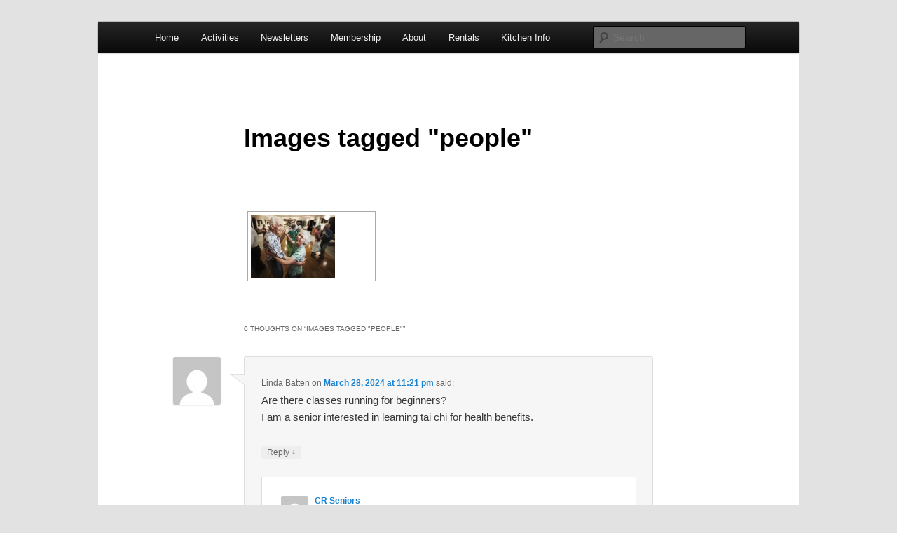

--- FILE ---
content_type: text/css
request_url: https://crseniors.com/wp-content/themes/twentyelevenchild/style.css?ver=20251202
body_size: 974
content:
/*
Theme Name:Twenty Eleven Child Theme
Description:Child theme for Twenty Eleven
Author:Wylie Leeson
Author URL:http://crcurl.com
Template:twentyeleven
*/

@import url("../twentyeleven/style.css");


/* =Theme customization starts here
-------------------------------------------------------------- */

/* =Menu
-------------------------------------------------------------- */

#access {
	background: #222; /* Show a solid color for older browsers */
	background: -moz-linear-gradient(#252525, #0a0a0a);
	background: -o-linear-gradient(#252525, #0a0a0a);
	background: -webkit-gradient(linear, 0% 0%, 0% 100%, from(#252525), to(#0a0a0a)); /* older webkit syntax */
	background: -webkit-linear-gradient(#252525, #0a0a0a);
	-webkit-box-shadow: rgba(0, 0, 0, 0.4) 0px 1px 2px;
	-moz-box-shadow: rgba(0, 0, 0, 0.4) 0px 1px 2px;
	box-shadow: rgba(0, 0, 0, 0.4) 0px 1px 2px;
	clear: both;
	display: block;
	float: left;
	margin: 0 auto 6px;
	width: 100%;
}
}
#access a {
	color: #eee;
	display: block;
	line-height: 3.333em;
	padding: 0 1.2125em;
	text-decoration: none;
}
#access ul ul a {
	background: #94b8ff;
	border-bottom: 1px dotted #ddd;
	color: #444;
	font-size: 13px;
	font-weight: normal;
	height: auto;
	line-height: 1.4em;
	padding: 10px 10px;
	width: 168px;
}
#access li:hover > a,
#access ul ul :hover > a,
#access a:focus {
	background: #f0f5ff;
}
#access li:hover > a,
#access a:focus {
	background: #d1e0ff; /* Show a solid color for older browsers */
	background: -moz-linear-gradient(#d1e0ff, #e3ecff);
	background: -o-linear-gradient(#d1e0ff, #e3ecff);
	background: -webkit-gradient(linear, 0% 0%, 0% 100%, from(#d1e0ff), to(#e3ecff)); /* Older webkit syntax */
	background: -webkit-linear-gradient(#d1e0ff, #e3ecff);
	color: #ff0000;
}


/* Removes Powered by WordPress*/
#site-generator {
    display: none;
}

/* =Header
-------------------------------------------------------------- */

#site-title {
 margin-right: 270px;
 padding-bottom: 0;
 padding-left: 0;
 padding-right: 0;
 padding-top: 1.65625em;
 }

#site-description {
 color: #7A7A7A;
 font-size: 14px;
 margin-bottom: 1.65625em;
 margin-left: 0;
 margin-right: 270px;
 margin-top: 0;
 }

.entry-meta {
 clear: both;
 color: #666666;
 display: none;
 font-size: 12px;
 line-height: 18px;
 }
 

 /* Showcase */
.page-template-showcase-php #primary,
.left-sidebar.page-template-showcase-php #primary {
	margin: 0;
}
.page-template-showcase-php #content,
.left-sidebar.page-template-showcase-php #content {
	margin: 0 7.6%;
	width: auto;
}
.page-template-showcase-php section.recent-posts {
	display: none;
	float: right;
	margin: 0 0 0 31%;
	width: 69%;
}
.page-template-showcase-php #main .widget-area {
	float: left;
	margin: 0 -22.15% 0 0;
	width: 22.15%;
}
